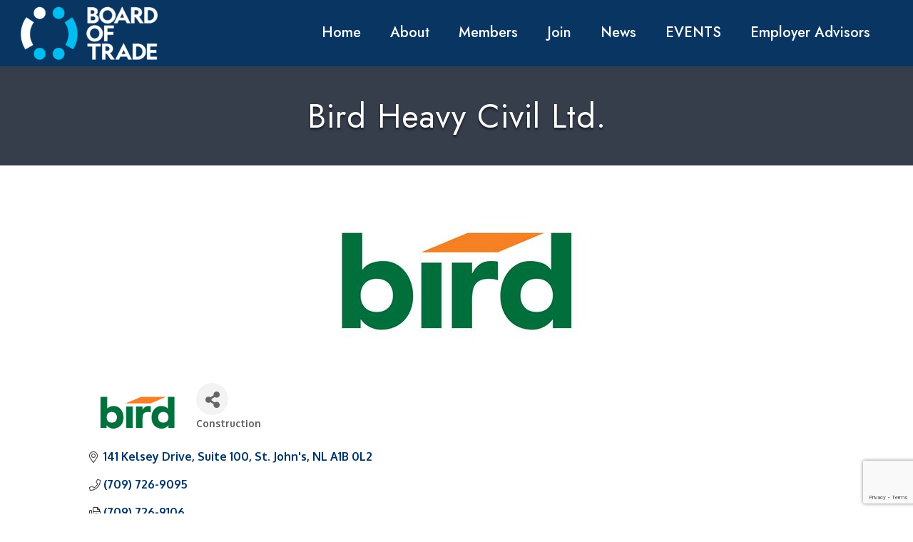

--- FILE ---
content_type: text/html; charset=utf-8
request_url: https://www.google.com/recaptcha/enterprise/anchor?ar=1&k=6LfI_T8rAAAAAMkWHrLP_GfSf3tLy9tKa839wcWa&co=aHR0cHM6Ly9tZW1iZXJzLnN0am9obnNib3QuY2E6NDQz&hl=en&v=PoyoqOPhxBO7pBk68S4YbpHZ&size=invisible&anchor-ms=20000&execute-ms=30000&cb=y9datsbm4ra1
body_size: 48880
content:
<!DOCTYPE HTML><html dir="ltr" lang="en"><head><meta http-equiv="Content-Type" content="text/html; charset=UTF-8">
<meta http-equiv="X-UA-Compatible" content="IE=edge">
<title>reCAPTCHA</title>
<style type="text/css">
/* cyrillic-ext */
@font-face {
  font-family: 'Roboto';
  font-style: normal;
  font-weight: 400;
  font-stretch: 100%;
  src: url(//fonts.gstatic.com/s/roboto/v48/KFO7CnqEu92Fr1ME7kSn66aGLdTylUAMa3GUBHMdazTgWw.woff2) format('woff2');
  unicode-range: U+0460-052F, U+1C80-1C8A, U+20B4, U+2DE0-2DFF, U+A640-A69F, U+FE2E-FE2F;
}
/* cyrillic */
@font-face {
  font-family: 'Roboto';
  font-style: normal;
  font-weight: 400;
  font-stretch: 100%;
  src: url(//fonts.gstatic.com/s/roboto/v48/KFO7CnqEu92Fr1ME7kSn66aGLdTylUAMa3iUBHMdazTgWw.woff2) format('woff2');
  unicode-range: U+0301, U+0400-045F, U+0490-0491, U+04B0-04B1, U+2116;
}
/* greek-ext */
@font-face {
  font-family: 'Roboto';
  font-style: normal;
  font-weight: 400;
  font-stretch: 100%;
  src: url(//fonts.gstatic.com/s/roboto/v48/KFO7CnqEu92Fr1ME7kSn66aGLdTylUAMa3CUBHMdazTgWw.woff2) format('woff2');
  unicode-range: U+1F00-1FFF;
}
/* greek */
@font-face {
  font-family: 'Roboto';
  font-style: normal;
  font-weight: 400;
  font-stretch: 100%;
  src: url(//fonts.gstatic.com/s/roboto/v48/KFO7CnqEu92Fr1ME7kSn66aGLdTylUAMa3-UBHMdazTgWw.woff2) format('woff2');
  unicode-range: U+0370-0377, U+037A-037F, U+0384-038A, U+038C, U+038E-03A1, U+03A3-03FF;
}
/* math */
@font-face {
  font-family: 'Roboto';
  font-style: normal;
  font-weight: 400;
  font-stretch: 100%;
  src: url(//fonts.gstatic.com/s/roboto/v48/KFO7CnqEu92Fr1ME7kSn66aGLdTylUAMawCUBHMdazTgWw.woff2) format('woff2');
  unicode-range: U+0302-0303, U+0305, U+0307-0308, U+0310, U+0312, U+0315, U+031A, U+0326-0327, U+032C, U+032F-0330, U+0332-0333, U+0338, U+033A, U+0346, U+034D, U+0391-03A1, U+03A3-03A9, U+03B1-03C9, U+03D1, U+03D5-03D6, U+03F0-03F1, U+03F4-03F5, U+2016-2017, U+2034-2038, U+203C, U+2040, U+2043, U+2047, U+2050, U+2057, U+205F, U+2070-2071, U+2074-208E, U+2090-209C, U+20D0-20DC, U+20E1, U+20E5-20EF, U+2100-2112, U+2114-2115, U+2117-2121, U+2123-214F, U+2190, U+2192, U+2194-21AE, U+21B0-21E5, U+21F1-21F2, U+21F4-2211, U+2213-2214, U+2216-22FF, U+2308-230B, U+2310, U+2319, U+231C-2321, U+2336-237A, U+237C, U+2395, U+239B-23B7, U+23D0, U+23DC-23E1, U+2474-2475, U+25AF, U+25B3, U+25B7, U+25BD, U+25C1, U+25CA, U+25CC, U+25FB, U+266D-266F, U+27C0-27FF, U+2900-2AFF, U+2B0E-2B11, U+2B30-2B4C, U+2BFE, U+3030, U+FF5B, U+FF5D, U+1D400-1D7FF, U+1EE00-1EEFF;
}
/* symbols */
@font-face {
  font-family: 'Roboto';
  font-style: normal;
  font-weight: 400;
  font-stretch: 100%;
  src: url(//fonts.gstatic.com/s/roboto/v48/KFO7CnqEu92Fr1ME7kSn66aGLdTylUAMaxKUBHMdazTgWw.woff2) format('woff2');
  unicode-range: U+0001-000C, U+000E-001F, U+007F-009F, U+20DD-20E0, U+20E2-20E4, U+2150-218F, U+2190, U+2192, U+2194-2199, U+21AF, U+21E6-21F0, U+21F3, U+2218-2219, U+2299, U+22C4-22C6, U+2300-243F, U+2440-244A, U+2460-24FF, U+25A0-27BF, U+2800-28FF, U+2921-2922, U+2981, U+29BF, U+29EB, U+2B00-2BFF, U+4DC0-4DFF, U+FFF9-FFFB, U+10140-1018E, U+10190-1019C, U+101A0, U+101D0-101FD, U+102E0-102FB, U+10E60-10E7E, U+1D2C0-1D2D3, U+1D2E0-1D37F, U+1F000-1F0FF, U+1F100-1F1AD, U+1F1E6-1F1FF, U+1F30D-1F30F, U+1F315, U+1F31C, U+1F31E, U+1F320-1F32C, U+1F336, U+1F378, U+1F37D, U+1F382, U+1F393-1F39F, U+1F3A7-1F3A8, U+1F3AC-1F3AF, U+1F3C2, U+1F3C4-1F3C6, U+1F3CA-1F3CE, U+1F3D4-1F3E0, U+1F3ED, U+1F3F1-1F3F3, U+1F3F5-1F3F7, U+1F408, U+1F415, U+1F41F, U+1F426, U+1F43F, U+1F441-1F442, U+1F444, U+1F446-1F449, U+1F44C-1F44E, U+1F453, U+1F46A, U+1F47D, U+1F4A3, U+1F4B0, U+1F4B3, U+1F4B9, U+1F4BB, U+1F4BF, U+1F4C8-1F4CB, U+1F4D6, U+1F4DA, U+1F4DF, U+1F4E3-1F4E6, U+1F4EA-1F4ED, U+1F4F7, U+1F4F9-1F4FB, U+1F4FD-1F4FE, U+1F503, U+1F507-1F50B, U+1F50D, U+1F512-1F513, U+1F53E-1F54A, U+1F54F-1F5FA, U+1F610, U+1F650-1F67F, U+1F687, U+1F68D, U+1F691, U+1F694, U+1F698, U+1F6AD, U+1F6B2, U+1F6B9-1F6BA, U+1F6BC, U+1F6C6-1F6CF, U+1F6D3-1F6D7, U+1F6E0-1F6EA, U+1F6F0-1F6F3, U+1F6F7-1F6FC, U+1F700-1F7FF, U+1F800-1F80B, U+1F810-1F847, U+1F850-1F859, U+1F860-1F887, U+1F890-1F8AD, U+1F8B0-1F8BB, U+1F8C0-1F8C1, U+1F900-1F90B, U+1F93B, U+1F946, U+1F984, U+1F996, U+1F9E9, U+1FA00-1FA6F, U+1FA70-1FA7C, U+1FA80-1FA89, U+1FA8F-1FAC6, U+1FACE-1FADC, U+1FADF-1FAE9, U+1FAF0-1FAF8, U+1FB00-1FBFF;
}
/* vietnamese */
@font-face {
  font-family: 'Roboto';
  font-style: normal;
  font-weight: 400;
  font-stretch: 100%;
  src: url(//fonts.gstatic.com/s/roboto/v48/KFO7CnqEu92Fr1ME7kSn66aGLdTylUAMa3OUBHMdazTgWw.woff2) format('woff2');
  unicode-range: U+0102-0103, U+0110-0111, U+0128-0129, U+0168-0169, U+01A0-01A1, U+01AF-01B0, U+0300-0301, U+0303-0304, U+0308-0309, U+0323, U+0329, U+1EA0-1EF9, U+20AB;
}
/* latin-ext */
@font-face {
  font-family: 'Roboto';
  font-style: normal;
  font-weight: 400;
  font-stretch: 100%;
  src: url(//fonts.gstatic.com/s/roboto/v48/KFO7CnqEu92Fr1ME7kSn66aGLdTylUAMa3KUBHMdazTgWw.woff2) format('woff2');
  unicode-range: U+0100-02BA, U+02BD-02C5, U+02C7-02CC, U+02CE-02D7, U+02DD-02FF, U+0304, U+0308, U+0329, U+1D00-1DBF, U+1E00-1E9F, U+1EF2-1EFF, U+2020, U+20A0-20AB, U+20AD-20C0, U+2113, U+2C60-2C7F, U+A720-A7FF;
}
/* latin */
@font-face {
  font-family: 'Roboto';
  font-style: normal;
  font-weight: 400;
  font-stretch: 100%;
  src: url(//fonts.gstatic.com/s/roboto/v48/KFO7CnqEu92Fr1ME7kSn66aGLdTylUAMa3yUBHMdazQ.woff2) format('woff2');
  unicode-range: U+0000-00FF, U+0131, U+0152-0153, U+02BB-02BC, U+02C6, U+02DA, U+02DC, U+0304, U+0308, U+0329, U+2000-206F, U+20AC, U+2122, U+2191, U+2193, U+2212, U+2215, U+FEFF, U+FFFD;
}
/* cyrillic-ext */
@font-face {
  font-family: 'Roboto';
  font-style: normal;
  font-weight: 500;
  font-stretch: 100%;
  src: url(//fonts.gstatic.com/s/roboto/v48/KFO7CnqEu92Fr1ME7kSn66aGLdTylUAMa3GUBHMdazTgWw.woff2) format('woff2');
  unicode-range: U+0460-052F, U+1C80-1C8A, U+20B4, U+2DE0-2DFF, U+A640-A69F, U+FE2E-FE2F;
}
/* cyrillic */
@font-face {
  font-family: 'Roboto';
  font-style: normal;
  font-weight: 500;
  font-stretch: 100%;
  src: url(//fonts.gstatic.com/s/roboto/v48/KFO7CnqEu92Fr1ME7kSn66aGLdTylUAMa3iUBHMdazTgWw.woff2) format('woff2');
  unicode-range: U+0301, U+0400-045F, U+0490-0491, U+04B0-04B1, U+2116;
}
/* greek-ext */
@font-face {
  font-family: 'Roboto';
  font-style: normal;
  font-weight: 500;
  font-stretch: 100%;
  src: url(//fonts.gstatic.com/s/roboto/v48/KFO7CnqEu92Fr1ME7kSn66aGLdTylUAMa3CUBHMdazTgWw.woff2) format('woff2');
  unicode-range: U+1F00-1FFF;
}
/* greek */
@font-face {
  font-family: 'Roboto';
  font-style: normal;
  font-weight: 500;
  font-stretch: 100%;
  src: url(//fonts.gstatic.com/s/roboto/v48/KFO7CnqEu92Fr1ME7kSn66aGLdTylUAMa3-UBHMdazTgWw.woff2) format('woff2');
  unicode-range: U+0370-0377, U+037A-037F, U+0384-038A, U+038C, U+038E-03A1, U+03A3-03FF;
}
/* math */
@font-face {
  font-family: 'Roboto';
  font-style: normal;
  font-weight: 500;
  font-stretch: 100%;
  src: url(//fonts.gstatic.com/s/roboto/v48/KFO7CnqEu92Fr1ME7kSn66aGLdTylUAMawCUBHMdazTgWw.woff2) format('woff2');
  unicode-range: U+0302-0303, U+0305, U+0307-0308, U+0310, U+0312, U+0315, U+031A, U+0326-0327, U+032C, U+032F-0330, U+0332-0333, U+0338, U+033A, U+0346, U+034D, U+0391-03A1, U+03A3-03A9, U+03B1-03C9, U+03D1, U+03D5-03D6, U+03F0-03F1, U+03F4-03F5, U+2016-2017, U+2034-2038, U+203C, U+2040, U+2043, U+2047, U+2050, U+2057, U+205F, U+2070-2071, U+2074-208E, U+2090-209C, U+20D0-20DC, U+20E1, U+20E5-20EF, U+2100-2112, U+2114-2115, U+2117-2121, U+2123-214F, U+2190, U+2192, U+2194-21AE, U+21B0-21E5, U+21F1-21F2, U+21F4-2211, U+2213-2214, U+2216-22FF, U+2308-230B, U+2310, U+2319, U+231C-2321, U+2336-237A, U+237C, U+2395, U+239B-23B7, U+23D0, U+23DC-23E1, U+2474-2475, U+25AF, U+25B3, U+25B7, U+25BD, U+25C1, U+25CA, U+25CC, U+25FB, U+266D-266F, U+27C0-27FF, U+2900-2AFF, U+2B0E-2B11, U+2B30-2B4C, U+2BFE, U+3030, U+FF5B, U+FF5D, U+1D400-1D7FF, U+1EE00-1EEFF;
}
/* symbols */
@font-face {
  font-family: 'Roboto';
  font-style: normal;
  font-weight: 500;
  font-stretch: 100%;
  src: url(//fonts.gstatic.com/s/roboto/v48/KFO7CnqEu92Fr1ME7kSn66aGLdTylUAMaxKUBHMdazTgWw.woff2) format('woff2');
  unicode-range: U+0001-000C, U+000E-001F, U+007F-009F, U+20DD-20E0, U+20E2-20E4, U+2150-218F, U+2190, U+2192, U+2194-2199, U+21AF, U+21E6-21F0, U+21F3, U+2218-2219, U+2299, U+22C4-22C6, U+2300-243F, U+2440-244A, U+2460-24FF, U+25A0-27BF, U+2800-28FF, U+2921-2922, U+2981, U+29BF, U+29EB, U+2B00-2BFF, U+4DC0-4DFF, U+FFF9-FFFB, U+10140-1018E, U+10190-1019C, U+101A0, U+101D0-101FD, U+102E0-102FB, U+10E60-10E7E, U+1D2C0-1D2D3, U+1D2E0-1D37F, U+1F000-1F0FF, U+1F100-1F1AD, U+1F1E6-1F1FF, U+1F30D-1F30F, U+1F315, U+1F31C, U+1F31E, U+1F320-1F32C, U+1F336, U+1F378, U+1F37D, U+1F382, U+1F393-1F39F, U+1F3A7-1F3A8, U+1F3AC-1F3AF, U+1F3C2, U+1F3C4-1F3C6, U+1F3CA-1F3CE, U+1F3D4-1F3E0, U+1F3ED, U+1F3F1-1F3F3, U+1F3F5-1F3F7, U+1F408, U+1F415, U+1F41F, U+1F426, U+1F43F, U+1F441-1F442, U+1F444, U+1F446-1F449, U+1F44C-1F44E, U+1F453, U+1F46A, U+1F47D, U+1F4A3, U+1F4B0, U+1F4B3, U+1F4B9, U+1F4BB, U+1F4BF, U+1F4C8-1F4CB, U+1F4D6, U+1F4DA, U+1F4DF, U+1F4E3-1F4E6, U+1F4EA-1F4ED, U+1F4F7, U+1F4F9-1F4FB, U+1F4FD-1F4FE, U+1F503, U+1F507-1F50B, U+1F50D, U+1F512-1F513, U+1F53E-1F54A, U+1F54F-1F5FA, U+1F610, U+1F650-1F67F, U+1F687, U+1F68D, U+1F691, U+1F694, U+1F698, U+1F6AD, U+1F6B2, U+1F6B9-1F6BA, U+1F6BC, U+1F6C6-1F6CF, U+1F6D3-1F6D7, U+1F6E0-1F6EA, U+1F6F0-1F6F3, U+1F6F7-1F6FC, U+1F700-1F7FF, U+1F800-1F80B, U+1F810-1F847, U+1F850-1F859, U+1F860-1F887, U+1F890-1F8AD, U+1F8B0-1F8BB, U+1F8C0-1F8C1, U+1F900-1F90B, U+1F93B, U+1F946, U+1F984, U+1F996, U+1F9E9, U+1FA00-1FA6F, U+1FA70-1FA7C, U+1FA80-1FA89, U+1FA8F-1FAC6, U+1FACE-1FADC, U+1FADF-1FAE9, U+1FAF0-1FAF8, U+1FB00-1FBFF;
}
/* vietnamese */
@font-face {
  font-family: 'Roboto';
  font-style: normal;
  font-weight: 500;
  font-stretch: 100%;
  src: url(//fonts.gstatic.com/s/roboto/v48/KFO7CnqEu92Fr1ME7kSn66aGLdTylUAMa3OUBHMdazTgWw.woff2) format('woff2');
  unicode-range: U+0102-0103, U+0110-0111, U+0128-0129, U+0168-0169, U+01A0-01A1, U+01AF-01B0, U+0300-0301, U+0303-0304, U+0308-0309, U+0323, U+0329, U+1EA0-1EF9, U+20AB;
}
/* latin-ext */
@font-face {
  font-family: 'Roboto';
  font-style: normal;
  font-weight: 500;
  font-stretch: 100%;
  src: url(//fonts.gstatic.com/s/roboto/v48/KFO7CnqEu92Fr1ME7kSn66aGLdTylUAMa3KUBHMdazTgWw.woff2) format('woff2');
  unicode-range: U+0100-02BA, U+02BD-02C5, U+02C7-02CC, U+02CE-02D7, U+02DD-02FF, U+0304, U+0308, U+0329, U+1D00-1DBF, U+1E00-1E9F, U+1EF2-1EFF, U+2020, U+20A0-20AB, U+20AD-20C0, U+2113, U+2C60-2C7F, U+A720-A7FF;
}
/* latin */
@font-face {
  font-family: 'Roboto';
  font-style: normal;
  font-weight: 500;
  font-stretch: 100%;
  src: url(//fonts.gstatic.com/s/roboto/v48/KFO7CnqEu92Fr1ME7kSn66aGLdTylUAMa3yUBHMdazQ.woff2) format('woff2');
  unicode-range: U+0000-00FF, U+0131, U+0152-0153, U+02BB-02BC, U+02C6, U+02DA, U+02DC, U+0304, U+0308, U+0329, U+2000-206F, U+20AC, U+2122, U+2191, U+2193, U+2212, U+2215, U+FEFF, U+FFFD;
}
/* cyrillic-ext */
@font-face {
  font-family: 'Roboto';
  font-style: normal;
  font-weight: 900;
  font-stretch: 100%;
  src: url(//fonts.gstatic.com/s/roboto/v48/KFO7CnqEu92Fr1ME7kSn66aGLdTylUAMa3GUBHMdazTgWw.woff2) format('woff2');
  unicode-range: U+0460-052F, U+1C80-1C8A, U+20B4, U+2DE0-2DFF, U+A640-A69F, U+FE2E-FE2F;
}
/* cyrillic */
@font-face {
  font-family: 'Roboto';
  font-style: normal;
  font-weight: 900;
  font-stretch: 100%;
  src: url(//fonts.gstatic.com/s/roboto/v48/KFO7CnqEu92Fr1ME7kSn66aGLdTylUAMa3iUBHMdazTgWw.woff2) format('woff2');
  unicode-range: U+0301, U+0400-045F, U+0490-0491, U+04B0-04B1, U+2116;
}
/* greek-ext */
@font-face {
  font-family: 'Roboto';
  font-style: normal;
  font-weight: 900;
  font-stretch: 100%;
  src: url(//fonts.gstatic.com/s/roboto/v48/KFO7CnqEu92Fr1ME7kSn66aGLdTylUAMa3CUBHMdazTgWw.woff2) format('woff2');
  unicode-range: U+1F00-1FFF;
}
/* greek */
@font-face {
  font-family: 'Roboto';
  font-style: normal;
  font-weight: 900;
  font-stretch: 100%;
  src: url(//fonts.gstatic.com/s/roboto/v48/KFO7CnqEu92Fr1ME7kSn66aGLdTylUAMa3-UBHMdazTgWw.woff2) format('woff2');
  unicode-range: U+0370-0377, U+037A-037F, U+0384-038A, U+038C, U+038E-03A1, U+03A3-03FF;
}
/* math */
@font-face {
  font-family: 'Roboto';
  font-style: normal;
  font-weight: 900;
  font-stretch: 100%;
  src: url(//fonts.gstatic.com/s/roboto/v48/KFO7CnqEu92Fr1ME7kSn66aGLdTylUAMawCUBHMdazTgWw.woff2) format('woff2');
  unicode-range: U+0302-0303, U+0305, U+0307-0308, U+0310, U+0312, U+0315, U+031A, U+0326-0327, U+032C, U+032F-0330, U+0332-0333, U+0338, U+033A, U+0346, U+034D, U+0391-03A1, U+03A3-03A9, U+03B1-03C9, U+03D1, U+03D5-03D6, U+03F0-03F1, U+03F4-03F5, U+2016-2017, U+2034-2038, U+203C, U+2040, U+2043, U+2047, U+2050, U+2057, U+205F, U+2070-2071, U+2074-208E, U+2090-209C, U+20D0-20DC, U+20E1, U+20E5-20EF, U+2100-2112, U+2114-2115, U+2117-2121, U+2123-214F, U+2190, U+2192, U+2194-21AE, U+21B0-21E5, U+21F1-21F2, U+21F4-2211, U+2213-2214, U+2216-22FF, U+2308-230B, U+2310, U+2319, U+231C-2321, U+2336-237A, U+237C, U+2395, U+239B-23B7, U+23D0, U+23DC-23E1, U+2474-2475, U+25AF, U+25B3, U+25B7, U+25BD, U+25C1, U+25CA, U+25CC, U+25FB, U+266D-266F, U+27C0-27FF, U+2900-2AFF, U+2B0E-2B11, U+2B30-2B4C, U+2BFE, U+3030, U+FF5B, U+FF5D, U+1D400-1D7FF, U+1EE00-1EEFF;
}
/* symbols */
@font-face {
  font-family: 'Roboto';
  font-style: normal;
  font-weight: 900;
  font-stretch: 100%;
  src: url(//fonts.gstatic.com/s/roboto/v48/KFO7CnqEu92Fr1ME7kSn66aGLdTylUAMaxKUBHMdazTgWw.woff2) format('woff2');
  unicode-range: U+0001-000C, U+000E-001F, U+007F-009F, U+20DD-20E0, U+20E2-20E4, U+2150-218F, U+2190, U+2192, U+2194-2199, U+21AF, U+21E6-21F0, U+21F3, U+2218-2219, U+2299, U+22C4-22C6, U+2300-243F, U+2440-244A, U+2460-24FF, U+25A0-27BF, U+2800-28FF, U+2921-2922, U+2981, U+29BF, U+29EB, U+2B00-2BFF, U+4DC0-4DFF, U+FFF9-FFFB, U+10140-1018E, U+10190-1019C, U+101A0, U+101D0-101FD, U+102E0-102FB, U+10E60-10E7E, U+1D2C0-1D2D3, U+1D2E0-1D37F, U+1F000-1F0FF, U+1F100-1F1AD, U+1F1E6-1F1FF, U+1F30D-1F30F, U+1F315, U+1F31C, U+1F31E, U+1F320-1F32C, U+1F336, U+1F378, U+1F37D, U+1F382, U+1F393-1F39F, U+1F3A7-1F3A8, U+1F3AC-1F3AF, U+1F3C2, U+1F3C4-1F3C6, U+1F3CA-1F3CE, U+1F3D4-1F3E0, U+1F3ED, U+1F3F1-1F3F3, U+1F3F5-1F3F7, U+1F408, U+1F415, U+1F41F, U+1F426, U+1F43F, U+1F441-1F442, U+1F444, U+1F446-1F449, U+1F44C-1F44E, U+1F453, U+1F46A, U+1F47D, U+1F4A3, U+1F4B0, U+1F4B3, U+1F4B9, U+1F4BB, U+1F4BF, U+1F4C8-1F4CB, U+1F4D6, U+1F4DA, U+1F4DF, U+1F4E3-1F4E6, U+1F4EA-1F4ED, U+1F4F7, U+1F4F9-1F4FB, U+1F4FD-1F4FE, U+1F503, U+1F507-1F50B, U+1F50D, U+1F512-1F513, U+1F53E-1F54A, U+1F54F-1F5FA, U+1F610, U+1F650-1F67F, U+1F687, U+1F68D, U+1F691, U+1F694, U+1F698, U+1F6AD, U+1F6B2, U+1F6B9-1F6BA, U+1F6BC, U+1F6C6-1F6CF, U+1F6D3-1F6D7, U+1F6E0-1F6EA, U+1F6F0-1F6F3, U+1F6F7-1F6FC, U+1F700-1F7FF, U+1F800-1F80B, U+1F810-1F847, U+1F850-1F859, U+1F860-1F887, U+1F890-1F8AD, U+1F8B0-1F8BB, U+1F8C0-1F8C1, U+1F900-1F90B, U+1F93B, U+1F946, U+1F984, U+1F996, U+1F9E9, U+1FA00-1FA6F, U+1FA70-1FA7C, U+1FA80-1FA89, U+1FA8F-1FAC6, U+1FACE-1FADC, U+1FADF-1FAE9, U+1FAF0-1FAF8, U+1FB00-1FBFF;
}
/* vietnamese */
@font-face {
  font-family: 'Roboto';
  font-style: normal;
  font-weight: 900;
  font-stretch: 100%;
  src: url(//fonts.gstatic.com/s/roboto/v48/KFO7CnqEu92Fr1ME7kSn66aGLdTylUAMa3OUBHMdazTgWw.woff2) format('woff2');
  unicode-range: U+0102-0103, U+0110-0111, U+0128-0129, U+0168-0169, U+01A0-01A1, U+01AF-01B0, U+0300-0301, U+0303-0304, U+0308-0309, U+0323, U+0329, U+1EA0-1EF9, U+20AB;
}
/* latin-ext */
@font-face {
  font-family: 'Roboto';
  font-style: normal;
  font-weight: 900;
  font-stretch: 100%;
  src: url(//fonts.gstatic.com/s/roboto/v48/KFO7CnqEu92Fr1ME7kSn66aGLdTylUAMa3KUBHMdazTgWw.woff2) format('woff2');
  unicode-range: U+0100-02BA, U+02BD-02C5, U+02C7-02CC, U+02CE-02D7, U+02DD-02FF, U+0304, U+0308, U+0329, U+1D00-1DBF, U+1E00-1E9F, U+1EF2-1EFF, U+2020, U+20A0-20AB, U+20AD-20C0, U+2113, U+2C60-2C7F, U+A720-A7FF;
}
/* latin */
@font-face {
  font-family: 'Roboto';
  font-style: normal;
  font-weight: 900;
  font-stretch: 100%;
  src: url(//fonts.gstatic.com/s/roboto/v48/KFO7CnqEu92Fr1ME7kSn66aGLdTylUAMa3yUBHMdazQ.woff2) format('woff2');
  unicode-range: U+0000-00FF, U+0131, U+0152-0153, U+02BB-02BC, U+02C6, U+02DA, U+02DC, U+0304, U+0308, U+0329, U+2000-206F, U+20AC, U+2122, U+2191, U+2193, U+2212, U+2215, U+FEFF, U+FFFD;
}

</style>
<link rel="stylesheet" type="text/css" href="https://www.gstatic.com/recaptcha/releases/PoyoqOPhxBO7pBk68S4YbpHZ/styles__ltr.css">
<script nonce="VZFS7epxDv_koTwLJSs3bg" type="text/javascript">window['__recaptcha_api'] = 'https://www.google.com/recaptcha/enterprise/';</script>
<script type="text/javascript" src="https://www.gstatic.com/recaptcha/releases/PoyoqOPhxBO7pBk68S4YbpHZ/recaptcha__en.js" nonce="VZFS7epxDv_koTwLJSs3bg">
      
    </script></head>
<body><div id="rc-anchor-alert" class="rc-anchor-alert"></div>
<input type="hidden" id="recaptcha-token" value="[base64]">
<script type="text/javascript" nonce="VZFS7epxDv_koTwLJSs3bg">
      recaptcha.anchor.Main.init("[\x22ainput\x22,[\x22bgdata\x22,\x22\x22,\[base64]/[base64]/bmV3IFpbdF0obVswXSk6Sz09Mj9uZXcgWlt0XShtWzBdLG1bMV0pOks9PTM/bmV3IFpbdF0obVswXSxtWzFdLG1bMl0pOks9PTQ/[base64]/[base64]/[base64]/[base64]/[base64]/[base64]/[base64]/[base64]/[base64]/[base64]/[base64]/[base64]/[base64]/[base64]\\u003d\\u003d\x22,\[base64]\\u003d\x22,\x22GsKQw7hTw4nCu8OAwq0fA8OzwqETC8K4wqrDpsK4w7bCpjlRwoDCpjoWG8KJG8KvWcKqw7Rowqwvw7RvVFfCrcOGE33CgsKoMF1mw7zDkjwkQjTCiMOaw44dwrokARR/eMOawqjDmGvDqsOcZsKBYsKGC8OcWG7CrMOXw4/DqSIew4bDv8KJwr3DpyxTwoPCocK/wrR3w6Z7w63Djn0EK3jCvcOVSMOrw5ZDw5HDow3Csl8kw5Juw47CoAfDnCRFH8O4E3/[base64]/w6fDqzTCoMKmTMKNwovDncOOw6wMGh9nw61nDcKjwqrCrlHCg8KUw6MzwqvCnsK6w6/CpzlKwqvDojxJBsOHKQhPwpfDl8Otw5rDvylTT8OiO8OZw7plTsONC2RawoUcd8Ofw5Ryw6YBw7vCjWohw73DvMK2w47CkcOfKF8gAsOVGxnDv23DhAl8wrrCo8KnwpPDjiDDhMKfNx3DisKzwp/CqsO6UCHClFHCkUMFwqvDrsKFPsKHbMKVw59Rwp/DuMOzwq8Hw5XCs8KPw5zCpSLDsW9+UsO/[base64]/Ci2PDv8OfFVFRwoXCtUMHEsKjacOpwpLCtMOvw5nDjHfCssKTX34yw77DvknCqkfDjmjDu8Kfwok1woTCvcOpwr1ZRzZTCsOZXlcHwq7CkRF5ZjFhSMOJScOuwp/DtAYtwpHDvyh6w6rDvsOnwptVworCpnTCi1DCpsK3QcKyEcOPw7ouwrxrwqXCs8O5e1BIZyPChcKlw45Cw53CphItw7FACsKGwrDDtsKIAMK1wpHDncK/[base64]/Co1LCksOWRMKiw4rCo2Flwosxw5xDwo7CvMKQw5BwTAnDqRzDoCXCq8OQasKgwq44w5jDj8OpCT7CqUbCrU7Ck23DpsOABsKxQsKJQ2fDlMK9w6fCrMO/a8KAw6XDkMO2V8K9MsKYCsOkw7N9RsOqNMOcw4LCqcOGwqQuwqNuwqAOw7Vbwq7DksKdw77Cs8K4aw8XHiJiYHxEwosAwrnCqsK2w7vCoGrChcOIRmgWwpFNCWccw7ttEEXDv2LCmRcEwqRMw6smwrJcw74ywr3DvwdIQcOFw4jDj31iwqXCrUDDu8KoUsKXw7/Dt8KVwoXDvsOjw5XDhEzCj1hWw5jCoWFOC8Opw60uwqLCsgjCtcO6VMKWwpHDvsOnFMKZwr5YRhfDr8OkPTUEB11tOktwI1/ClsOvC14Zw49qwp8yFjdLwoHCpcOsaVFwR8OQNBsYJilQYMK/c8O0NsOVDMKBwrxYw7lPwolOwq4tw4QRUR4vRkp4wqJJWQDDjMOMw45ywobDuC3DtSbCgsOfw4XCoWvCocO4esOBw6gXwp3DhSEUU1YmJ8KJaRktHcKHDsKBfF/CjTnDkMOyCiphw5UbwqwFw6XDoMOuUicTWcKLwrbCg2/DsnrCjMKjwo3Dhm9VC3UJwoFlw5PCj1vDg1nCnzxKwrTClVHDtU7CpVfDpMO7w4YAw6FFKHPDgcKqw5NHw6Y9C8KEw6LDoMKywqnCuS5cwq/[base64]/DmcKMw5vCoUgfRnfDpTQCLlnChMONw5ALcsKJb3wcwpRZUF1bw73DuMOsw47CgTsqwqx6eD0wwrlUw6rCrgd6woBiEMKlwq7CmsOCw4wow59xAsO9w7TDt8KZM8OXwpDDnVTDoDbCrcOvwr3DrRU6GR5iwqrDtB3Dg8KhIQXCqB9jw7bDmwbCihI6w6F/wqXDtsObwrNvworCgy/DssOXwrIULyUJwpU/LsK8w5LCiUnDkWPCrzLCiMKxw4EqwoHDtsKpwpHCmBtVSMOkwq/[base64]/Dr8ONfcOlMcKMZcK+bsOAwrAIX8OlPGciVMOIw7HCrMOTwqjCvcKSw7/CpsOQFWV4IEPCqcOJCEkWKkFleSl0w67CgMKzMxvCs8OOE2jDgFpPw487w7bCrsKgw4hZH8ODwowPQBHDjcOWw4oCDhrDgiRow7XClcO4w5jCujHDjEbDv8KcwrE0w7U/[base64]/DmW0Aw73DlsKBaxDCv8OTw5nDuFXCqMK9U8OceMKracK4w4bDnMOXLMOnw5cjw5RGDcOWw4h7wrAuWV5OwpJfwpDCicOOwollw5/Cj8Oxw7oCw5jDr1fCkcOKw5bDgDsMfMKCwqXCl2BJwptYW8O3w75TXMKtDgtkw7QbO8OwEQlaw4sXw7tmwqZ9aRp1VgTDgcOxGAXClzEGw6LDrcKxw4/DrmbDkEnCg8Opw6EOw6vDukdSI8Oaw7chw7jClCTDkQPDk8Ojw6rCnyXCk8Okwp/DgU7DgsO8wr3CvsOawrPCsX8qXcOyw6o0w77CnMOsbGvCsMOnRXzDliPChAUmworDtDbDilzDicKXHk3CgMKiw59JVMOLS1IwIxHCrlAywrtWCRzDhVnDpsOow6suwpJGwqJeEMObwodRM8KhwrgvdzY7wqDDv8O/OMOncDk0wo99GsKewqB4YiZMw5zCm8O0w7Y2EkXCusOFRMOvw4TDisOSwqXDuAXDtcKaJnvCqVvCvFPCmB1nJsK1w4bCuDDCv0oWQgjDkAAcw6HDmsO5LnMSw5R/wrE1w6bDoMOOw7w+wr0qwqXDh8KrJcOqQMK6O8Ovwr3CrcK0wpkZYsO+QUo3w5rCjcKuTENiKVl6I2xrw73ClnEPHCMmEWbDkxLDnhLCuVktwq7DhRcOw4vCqQfCs8OZw6Yydgh5PsKJPGHDk8Ktwos/[base64]/DrVUHGcKlw6AwDVZZGlFBPGM8w645R8OHEsOlHArCm8ORVH3DhF7DvcK3a8OMMCcLaMOpw69HfMKXQQPDnMOQEMKsw7VrwpU1KnjDnMOcYcO4bXrCvcOlw7cRw4wsw6PCkcOlw79eQ1gqaMO1w6sxGcOewrM1woJxwrpMD8Kmcz/CrsKEPMOZdMOvJhDCicOAwpvDlMOoblJmw7LCrzoVLirCqXXDuAYvw6zDuynChS4MUXrCt1tbw4PDqMOyw6fCsgkrw7jDrMKIw7zCtyIdEcK0wqEPwrVpN8OnAw3CqsOpGcKTEHrCuMORwp8EwqkBIsKbwo/Ckhwww6XDgsOPCALClAYxw6dHw7fDosO5w4Mxw4DCulkVw6MUw6kRKFzCuMOiBsOwPMKtM8KNecOrEHNdNxsHaCjCv8OMw5/[base64]/[base64]/Dt8OvNQDCvMO1wrfCg0ZLwrsew7PDhQnCn8KuCsK6wq/DmcKYw43CkXnDmcK3wr5hO3HDkMKAwpXCjDFUw5RSJwTCmR9HQsO1w6HDqXB3w6JRB1/[base64]/wpROw69zw4ZzPcKsD3vDtsO6w7DDncOHO8KYw4jDoXZRX8Omc1PDgHxhQcKEC8Oiw7R8e3wRwq8JwoDCt8OGH2bDrsK2bMO9DsOswoDCgWhTQcKuw7BOIG7CjB/CjjHDr8K5wqVRCELCmsKkwq7DnhtVWsOywq7Dj8KXZGXDisOVwqAQR1xVw5ZLw5/Di8OObsOtw47CjMO0w79Hw5oYw6c0w6bCmsKiW8K1MX/Cr8KOGUE7PWDCpSFoay/CucKMUMOVwqkNw5cpw69ww4rDt8ONwqNqw5TCg8Kkw5ZDw5LDnsObwr0PEcOjBMOLccOrLlhxVirCosObdcOlw7/DoMKuw7LDsGo2wqvCm0MfOnHCt27DhnbCgsObHjLDlsKMUyEyw6LCtsKOwrthXsKgw7ssw6Iswqw0CwhKacKhwpwPwqrCvHHDncOMDQDCrBnDg8K9wr0WaG5CbDfCh8OLWMKgTcKGfcO6w7Ylw6PDssOgJMO/wo5mLcKKEivDsWRBw7nCgMKCwpsJwoTDvMKuwrkLJsKzOMKsTsKxX8K1WjfDvDhvw4ZqwpzDtCFkwqnCm8KdwoXDqz0DeMOow5g+ancsw5tHw41JOcKtesKKw7HDnlY1BMK4IGPDmEU/wrBveyzDpsK3w6c3w7TCvMKpJwQRwrR4KisuwqgBNcKfwrgwKMOXwoXCtmBRwpjDqcOzw4ExYVd4OcOYdQRrwoJOAsKJw5PCjcKTw7AWw67DrTRtw5F2wqpVYTpePsK2Il/[base64]/CoADCvRQCPxdIG8KHwpcZQ8Kcw4F4w4EOGcOew4zDk8OPw5how4nCl1kSOE7CssK7wp8becO8w7HDisKTwq/CkzYsw5FueiU2HkIMw4UrwrZow5J7M8KrEMOgw5vDo0VeecOIw4TDjcOYOEZ1w7LCuEvCsWrDsxjCicKgVhJPFcO3V8OFw6pqw5DCoHDCrsOIw7XCqsORw78SU1dFV8OrWiTCtcOHCTljw5U6wrPDjcO/w47CvMKdwrHCmTJ1w4PCl8KRwr0FwrfDrQZWwoHCu8KOw7BLw4gYD8KSQMO7w6/DkxpYXC13wovChsK6wpvCgVjDtErDsiTCnVPCvj3DgXkFwrINfzPCicK3w5nCrMKCw4d9Ex3CjcKHw43DnUhXOMKiw6bCsTJwwr5uIXg3woE4BGnDm3Ajw4lRHA1yw57CgF4Iw6tdPcOhKBHDv1zDgsOxwqTCjMOcfcKdwpJjwo/CtcONw6p+CcO1w6PDmsK1P8KYQzHDqMKUKQ/DkWlbEcKGw4TCkMOgbcOSc8KcwozDnnHDpSTCtSnCvx3DgMOBLjtTw5BCw6nDrsKgA3PDpS/CqWFzw5fCvMKtGsKhwrEiwqFVwpLCk8O8V8OOOB/Ct8Kkw5TDihrCnm3Ds8KOw4xvGMKcSFMGUcKFGMKFAsKbC01xOsKIw4MZCkvCosK/b8Ocwo09wokaRV9dw6cYw4nDu8K5LMKpwqQywqzCoMKJw5PCjk0sesO0w7bDtXrDr8O8w7IWwqt9wqjCk8O9wrbCsSx+w4ZNwrB/w6LCqDjDsX1sRlZBE8K3w745BcOIwq/Cjl3DjsKZw7RRYcK7XCjCoMKAOBAKRjoqwoBawpVEY13DkMOre0vDvMKPIEA+w45GI8O1w4nCkQ3CrFPChgvDrcKuwobCvMOHa8KzVH/Dl1JCw5lvasO8wqcfw5MJLsOoFB7DlcK/W8KJw5vDisOwRU0+BcK5wozDomBzwpXCqxvChsK2FsOPDgHDqh/[base64]/CoEYFwr7ClcO5acK7wo/CuAjDglFYwrk/w6UMwqdDwp0Fw6N+ZMKfZMKiw7nDqcOACsKLKWLDjhUEQsO2wpbDs8O/w5s2SMOBBsOZwqjDvsOjYmdGwpfCiFfDhMKDB8OpwpTCoTHCvytzWsOjCgBgPcODw5pKw7sdwoTDrcOoMCApw7XDm3TDmMKGYBpdw7vCtyXCqMOewrLDlg3CrDAGIRPDrwE0UMKRwqLCghLDscK7KATCtBFvfUkObMK/[base64]/CqhApw5DCosOFbRLDqRIaw4fCg8Ksw6nCksKnTGdSZCNHBcKnwpNBJsOTMXwiw6QHw6HDlm7DvMOwwqoCbyYawotTw5UYw43DgVLDrMOYw4whw6o2w67DlX9HKWrDhD/[base64]/NsOVB8K0FcO3d2VNMsO2GMKmwoYOw7jCrjNmPjDDphowc8KIHH5+fCMlGzdUFUnDpFnDhzfCiUAPwqsTw717X8KaBVUsIcOvw7bCk8KNw4/CmFJNw548asKKf8OFblPCtVZfw7pbLGLCqzfCnsOtw6XCmVVtETvDnDZjccOSwrJ8bzpgT3BAUXgXMXHCt3vCiMK2VzTDqAvDpzjCjRvDnC/DmxLCmRjDpcOrIsKnEWfDnsOkeRYoDhwBX2bCuD4BFikIYcKow6nCvMO/SMORP8OWLMKZUQ4lR3RDw6bCkcOiLmE4wo/Dn0PCvMK9w63DkHDDo0o5w74awrJhBcK/w4XCg3gzwpHDnWTCmMKzM8OCw61lNMK7TDRNOsKhw6hMwqzDgw3DusO3w5nDg8K/woQew6HCvArDqMKnJ8KwwpfChsOKw4vDsWXCiGN2VlTCti4zw6sWw7rDuiDDkcK/w7TDvTUeLcKyw7fClsKiRMOxw7o7wo7DkcKQwq3DlsO9w7TDtsOqGEYtZTZZw6hWKcO8ccKhWAxEez9XwoPDusORwqFOwrfDtTUVwqoYwrrDoy7CiwxSwqLDhAnCm8KDWS9UUBvCvsK4V8ODwqQnVMKgwrHDux3Ch8KoJ8OhLyTDpCUvwrnCmSPCuBYgYcKQwoTDrw/[base64]/w65FFcOWw4JjwpwKbxUywp4Qw6/Dr8O9GcOaw4LCgy3DgGUjR1/DqMKMOTRGw57CljrCicKUwpEBUG3DlcOxNz/[base64]/Ci8KWwq7DpMOjZ8KLwqIPaMKow7Y/wpPDkiYJwqxCw6vDhwrDiyMzP8OPCsOWdx11wqsiTMKCVsONLB9pKljDvB/DrmrCk1XDk8Kzb8Oawr3DpxJawq8kQsKsEy7DvMOsw4J1OGV/w6JEw6MdZMKpw5caIjLDpBAJw58zwog4CXpsw7bClsOuUUzDqHjCmsKuJMK5N8K3YxE6IMO4wpDClcKUw4hxTcKYwqpUMg5AZyHDn8OWwqMhwo1oF8Orw4kXFWVHJCHDiRp3w4rCsMKQw4XCmF1VwqMbSC7DisKkOQYpwoXCpMKjCgRDCD/[base64]/CusOdw6HDtz0GBT7CnsO+w6HDhAUww5DDgsOxwoZ0wq3DqsK/[base64]/CrhtaPsOiwrUIwpF4A8KGw6LCjsOQfsKywrLCpzbCmifCvg3DmMK8MGYLwo9KbSQowoXDulM/FhrCncKeMcKSFUjCuMO4EcO1XsKWb0LDhBfCicORQl8PTsORZ8KfwpjDvUfDgm4RwpbDtsOFccOdw5HCmFXDscOow7jDiMK8f8OrwrfDmSRWw6ZKCMK3w5fDq1JARn3DqStNw43CgMKGOMONw5zDm8K2NMOlw6FtfMOud8OrHcK/SXQiwoc6wpM/[base64]/DqHDDvVrDqHhewq9Rw6UiecKNw6cSwrZ1NgJEw4XDszDDnnFhw6JrVG7CnMK3QhAJwosAfsO4aMOEwqjDmcKSQUNOwoc9w7knTcOpw5M3OsKZw4pXdsKpwrhbe8OmwrwrQcKCVcOYPMKLPsO/U8OuFAHCtMKsw6FhwqPDlCfCjDLCnMKkw5IcXQt0NEPCtsOiwrvDuyfCoMKCe8K/PykzRcKZwrhnH8O+wrYFc8Ouw59jCcOHKMOSw6QUZ8K1GsOowqHCpTRqwpIoVWLDpW/Cl8KBwr3DrmsZDhTDhMOmwowBw7fCicOKw67DiSTDrzMXR2UEMMKdwq9xX8Kcw4XClMOXOcO+KcK6wrwlwobDgV7CmMKYd3YcOwbDtMOwMMOHwrbCoMKDaxDChyfDlGxXw4HCrsOaw6cPwoLCs3/DjH3Dhi12SGM5PMKQT8OHR8ORw70SwoE/NxbDkGMwwr1hBXPDmMOPwqJVcsKrwoE6c2VNwoJOw5s0QcKxYCfDnSsQX8ORGCwScMK8wphIw4fDpMO6bSnDhyDDpAvDu8OJYQTCiMOawrXDv2PCrsOJwpjDrTNvw5nCisOeARt8wpAZw4kmMzrDkl1xP8O3wrRMwp/DvjNNwoFAZcOhFsKxwqLCrcKVw6PCoC4Mw7F0wqHCtsOcwqTDn1jChcO4OsKjwoLCsQxNeGhjTVTCucKFwpg2w4sBwrZmOcKPf8O1wo7DojrDiB1Lw6oIDlvDu8OXwrN8ZhlsP8KHw4gPecOoE21rwro0wrtTPXjCisOjw4nCmsOkFyYHwqPDi8K/w4/DgwDDqjfDkUvDr8KQwpJkw60Sw5fDky7Dmgo/wrkLeA7Dj8OoYAbDoMO2Kx3DocKXD8KkDU/Du8KQw5rDnk8fccKnw63Chzlqw6llwrrCk1N/w4RvFwlaLsOvw5duwoYjwqk7EQcLw6A+w4VjSmEBFcOBw4LDoU1Mw697UQgybCvDosK3w6ZxZMOdIsODLMOdPcK/wq7ClQcQw5fCh8KTasK+w6pRKMO7Ujx8M05UwoZxwqN+PsK0dGjDtQBWD8K6w6zCisKFw7IiXB/CgsOUEFVVcsO7wpjCmsOtw6zDuMOqwrPCpcOBw5fCk3xHT8KRw4oXRRJWwr/DgijCvsKFw5fDg8K4F8OswrrCosOgw5jCuChfwq4pWsOqwq9JwoxCw6nDs8OmSHLCj0vChBdWwoJXNMOPwojCvMKtfcO9w6DCk8Kfw75HFyvDksKPwrXCncO7WnbDpHVIwo7Dsw0hw7TChHDDvH9hfB5ffsOVGHN4QgjDhW7CtcK8woDCo8OYB2XCkE/Csw8gDBnCjMOvwqpCwpUOw6l/wrVEYATCoGjDlMKad8O8JMKVST48wpXChlwVw5/ChEvCvMOeZcOnSz/CosOnw67DjsKgw5wjw7XCrMO1w6LCvmpcw6t+HWXCkMKMwo7CqcODKQU9ZDoUwrIPWMKhwrUTCcO/wrzDgMOswpzDucOww7lZw53DpsOnw7dXwrVSwqjCgwgrecO8Pn9iwpDCvcOtwppywplCwqXCsxY2b8KbRsOSH0oDHVFxeUARVVbCpwHCplfCqcKGwr5ywrrDlsO1AzARSHhtwptsf8K/w7LDtsKnw6dRJMOXw68IZcKXw5sMTcKgNHbCncOyLz3Cv8OvOm0PO8O8w7BBWgZjL1PCncOIU1YGDifCmAsUw57Ctwd3wonCmhDDpxdBw4nCqsOadj3Cv8OPcsKaw4JZS8OZwqNfw6ZPw4zChsO0woYOVxLDkMOuLnA9wq/[base64]/Dl8OYwpU5w5whw4QZw6DDpcKHZcOmHMOxwoBYwrrCtFTCtsOzKTtUYMOgOcK+fQAPZT7CscKfX8O/[base64]/CosOAw4YsGQwGaMOxw5DDmgFTw5t/w7DDhX13wrzDhHHCmcKkw7LDtMOBwpzCtcKQfMONA8K2UMOZw75Iwpd3w59vw7DCmcO/wpMvecKbRULClR/CuDfDnsKcwp/CgVfCsMK8ey9AVyfCvSnDscOyH8KLd37CvsKnIVkDZ8O6W3PCq8KxD8O7w6p4YWM+w7DDosK0w6zDtAptwo/[base64]/ClcOMJcKnA2BCwqLDgMOwJ2vDpsKxEWbDjFTDpjXDqTp1asOSH8KHcsOYw4l+w7wQwqHCnsKjwq/CujLCmsOvwrYcw43DrXfDonh2HRQkJBrCnsK+woIZWsOJwodUw7M4wowYUcKUw5PCm8OPSAFzP8OgwrlZw57CowdZLsOHb03CvMOzEMKCZ8Oew7lvw5ZGccKGNsOmAsKWw5rCk8KKwpTCi8KxY2rCh8OQwot9w5zCkEoAwr0tw67CvhQEwq/Dujhxwr/CrsKbOw15E8Kzw7c3FWLDrE3DmsKIwr4+wqfDpmjDt8OVw7xYfyEnwpwaw7rCo8KLW8KAwqjDt8K8w5ccw77CgMOWwpU7NMKvwpg4w4vDjSEUEyE2w5PDj3QFw47ClsK1DMKVwo9IIMOQbcO8wrADwqPDtMOEwq7DiDjDpQHDtzbDvi/CgMOjdRTDs8OYw7VvZl3DrCLCmWzDhW3CkBhawrrDpcKmYFFFwpQew6zCksO9wqsdE8O+TsK4w4AEwqNAR8Kcw4fCqcOrw7hpI8O7XTrDpS7Dl8KUVw/[base64]/CssKhw6zDvMK3woHCrkTCosKtwrptVMOmPcKkXWAKw7xcw58+aXY1E8OeXD7DnALCrMOuTgPCjDbDjkUEF8Ktw7HChcOBw4Zow6wMw7R7XsOoVsKlSMK6wpQLcMKbwpQ/[base64]/Cv8KMw6/[base64]/DrcK9EU3DuQHDpsKGw6nCsMKoYGR/NcOQX8OlwrQswpE+EEsXCTZBwpfCiFbDpsKWcRLClF7Cmks0WXrDuh0YC8KFPcOiHn/ClUrDvsK5wq5owr0MJAXCuMKrw7ohKVLCnSbDt1l4PMOTw7vDlRdBw73CnMO4OkJqw6jCn8O5Y3/CiUApw6VwW8KCdMKdw6bDvnPDh8KqwqjCh8KRwrgjL8KewrjCjjsOw57DpcOfdAnCtzY5RyTCt17Ds8Onwq9rNWXDpWDDr8Ojwok+wobDtF7DtDofwrfCgCLCgcOMBgEER0nDgDLDncKkw6TCtMK3PF7Ck1vDvMO/c8OAw4/CuR5sw5VOM8KAY1R0ecOrwos4wq/DqzxscMOPXUlsw7PCrcO+wq/[base64]/[base64]/Dn8O/[base64]/w4jChcOBwoLDuyhPTn8hahnDiMO8FEA1wr5Qa8OVw65BXsOsBcK6w7bCpznDscO/wrjCmDhcw5nDrFzCicOmb8KGw6DDlyVjw7U+OcKdwpMXX1PCihZcU8OWw4jCqsO4w4zDtTFSw79gLivDulLDqFTDl8KRUVoOwqPDmsOYw5DDjsKjwrnCt8O3OTLCqsKhw5/[base64]/F8KoQm81wrfCm8OWwofCvsOaw7whw5JLLsKbwpPDix3CjEkQw6JIw6Vwwr3Ct2krI25Dwq51w6/Cj8KaR0QAR8O6w48YEGpUwo1VwoYXKwplw5nCrHTCtG0ASsKgUzvCjMOlOnB0GlfDicO3w7jClTQzDcO9wqHCn2JWKU3DjTDDp0k7wo9ZJMK9w63CpcKSWidTw4PDsHrCih0nwop+w4LDqW4YcEQXwpLCvsOrM8KSDmTCixDDiMO7woTDlH0Ya8K6YC/[base64]/CsknDm8O2McOZYTMvYcOOP8O/KxDDrx/CvcK5SRXDt8OmwpvCoC0SZ8Oud8OPw5gjZcOfw5TCqxMSw4vCm8OOYBzDjhbCn8Knw5vDjwzDpnsnccKyCyPCiVTDpMOaw7MoSMKqSSseacKlw4HCmQ3CvcK2W8Obw4/DncOZwoVjfj3CrmTDnTwfwqR9wrPDjMKiw6jCuMKxwonDqQdvH8KveVchQ0fDpHIpwpvDvnDCnmfCrcOFwodNw60HNMK9WsOKRcKsw6x+QRPDlsKxw7pVRsKjXzXCnMKNwonDnsOCVhbCiRoBX8Kkw6nDhnzCoXTDmGXCr8KBFsK+w5V6LsORdRcDL8OJw6/DrsK7wph0TSLDscOEw4jCkEDDpxzDiH4aN8OhSsOCwoXChcOLwofDsBTDj8KaAcKKD1zDpcK2wqB7ZWTDsDDDrcKVYDVQw64Pw6QGwolwwrPDp8OkecK0w4/Co8ObCBQ3wr95w6YDVMKJImlpw41mwqXCgMKTXB5acsOow6jDscKawovCiDR+DsOfCMKDegY/UjnCo1Ufwq3DmsO/wqLChMKbw4zDncKsw6E2wpXDnAsnwqYuOQtLA8KPwpLDmwTCrBzCtjNDw4/CjMKVLRrCuDhHcE3CqmXCoEwcwqUyw5jDmcKHw4PCrg7DlsObwqjCvMOGw5pIa8KtKMOQKxBVHn0CdsKbw4pPwrp8w5QQw4dsw6dZw7x2wq/[base64]/[base64]/DmcKEw6PDksK+wr/CiBXCmxnCtm08JlbDvWjCgUrDu8KmJMK+fV8RBn7CmMKSGSzDrMOEwqTCicKmC3g9w6TDuxLDhsO/w5VFwodpVMKVOsOndcOvbnTDvm3Cs8KtZkNgw6hxwqJ3wp7DlFo4ZkIqHsO2w4x1Zy/CsMKZdcK7FcKzwotGw4nCqQXDmV7Djw7Cg8OXZ8K/FitFMxp/VsKlPsO/GcOaGWQAw47Ct3nDoMOYRMKNwrbCg8OwwrhIDsKlwqvCkQ3ChsKowofCkyV1wrlew5fDpMKRw7/CjH7DqyB7wr3Cq8KQwoFfwp/CoG5PwpjCry9lEsKracOJw6xvw6tLw5vCs8OIPARdw6law4LComXDvnnDgGfDpk8Sw6p9asKnf2/DtBoScG8KScOVwofCmQlgw7jDocO5w6LDu1tdZGcfw4rDl2vDoXMgAgRhQMK0wokDMMOIw47DnyEUZsKTwrPCscO5MMOXXMO6w5t3U8OHXiU4WcKxwqfCqcKOw7Jjw5NMHEPDoCXCusKrw4nDlsO/BTNQU0MLPWXDglfCjB/[base64]/CuURWa8KkwrJrw6d9wrnCjcOqwpfCgMOBNcOZYzfDqsOFwpnCrW9pwqkvFsKpw6FJQcO6Mg7DglTCuyAUPsKhUV7CoMK3wqnCsRfCogHCg8KXGGQDwpXDgzvDmn7Dt2JUKsOXdsO0GR3CpsKgwozCucKUVS/[base64]/w4vDqMOVDDnDjTcCwpImw7RtwpZ/[base64]/w6h1w6PCvsOfw5lpwqzDvMOPwo0dwpDDgmPCmAtdw4drwqoEwrbDphcHdcKdw7bCqcK0Sg0dc8KGw5N+w7nCoVQSwoLDtMOWw6fCosKFwojCqcKPNcO/w78ZwrYDw75Fw4nCvGskwojCo1nCr3DDnUgLY8O0w44fw44MUsOJw5fDmMOGDWjCgnsLagHCssOrFcK4wp3Dtz3CiGAndMKiw7Q8w5FaL3YUw5zDnMKwQMOQTsKowr93wrnDvlzDj8KmFS3DuADDt8Kgw7VzNh/DnFAcwqcOw6hsGUzDs8OYw59gKn7ClMKfEzHDtmlLwqfCumDDtEXDmgUDwq3DmwjCv0Z9NDtIw7bCqHzCg8K5fFBbdMOjXl7Cr8OQwrbDsHLCrMO1eGFNwrF7wqcNDjHDvwHCjsODwqojwrXCugnCml9/wp3Dti94OX4WwoUpwq/DjsOlw58pw4VbcsOSdyIlIAIASXfCqcKKw7ERwpAzw7LDs8OBDcKtacK7AWPCp0/DqMOAbwUMImxKwqZ5G2HDtMKDXMKswo/DkWnCl8Kjwr/DrMKJwp7DmyjCicKmfg/DgsKew7vDrMOjw4fDt8OqZQHCmCvCl8O5w5fCucO/ecK+w6bCqlokKjkIeMO5LH44KcKsEcOBC0dswqXCrsO6MMKQXlgbwoPDnU9Qwq4cGcKCwrXCpXVzwr0kEsKpw6TCpsObw4rCtcK1DMOWVygXPznDmsKow5cEwpswE1UIwr7CtV/DnMKwwo7CocOMwrzCmcOkwrwif8Kfci/CuRfDmsO0wqBKX8K9BWLChy7DmMO/wp/Dk8Klf2LCjcKROQjCjFYXdMOgwq3Dn8KPw7RKG3NNdm/[base64]/Dq24FNw4Lw4pvw48Kw6DDkQtcSR9NKmfCkcKww4pZdRowLsOqwpDDribDu8OcDG/Dgxt2CTVzwr7CpBYcw5ska2fCncO9woHChgjCmxvDowsZw4vDpsKmw4s5w6NkeWnCvMKkw6nCjsOfRsOfIsO+woFSw6Ypcx3DrsK2wpDCigs5fmzCtsOpU8Krw5lewq/CoUhqEsONYcOpbFLConUCFkPDlVLDpsKiwoAcZMOvWcKbw5xoM8KDJsKnw4PCg33DnsOjw492QMKwRGorNMOvwrrCoMOhwoTDgFtew4k4wpXCjTdbaTF/[base64]/[base64]/CicOewrBCCC7CtVAzwqlMw7Z5w5xnB8OdFVxtw77CgsKFw5XCsCTDkw3Cj3zDj0rCpBRhdcOjL3kRCsKswqHDoy0WwqnChlnDt8KvBsKqNB/[base64]/CjixrcMKLIsKjwp3CosKgwq/CqMObcWLDg8KtQ3HCuzdEPjVMwrF3wqICw4XCvcKhwoPDrsKHwqwRYGrCrkwJw5DDtcKmXTI1w6VHwqIAwqXChMOWwrfDuMKva2lRwpw1w7hyexzDusK6wrM6w79DwoBtdwXCsMK0KC81CCvClcK4HMO+wqXDjcOaasKww4ckPcKTwpQSwr/Ct8K9WHtZw70uw4ZIwrk/w43Dg8K0bcKTwp96Xi7CtGoGw5c3LRwGwqoUw7vDqMO/wrrDpMK2w5kjwq51A1nDmMKswojDi2HCncOmTcK/w7/[base64]/CuR3CiGQEwqDDsMOIP8Kywr9DUR87wpHCgMORF3PCsDNNwqNCw4FHHsKnY3QkRcKUNEHDhkdewpIgwp7DhsOSc8KaI8KkwqVrw73Cg8K1ecKuc8KvVsK+J0U+wr7CgMKCKSDCrEDDosOZfFAFcBkZGhjCmMOWEMO+w7NQOMKow5gCMUbCnn3ChXzCq2/Cs8OgdBLDvsKAOcKKw6F0e8KsfRvCjMKlazgXZ8O/MxRjwpdKSMKBIg7DrsKow7fCngFqBcKhGSNgw78/wqHDl8KFTsO4A8Oww4R2w4/Ck8KDwrrCpnkbIsKrwr9iwoXCt3oUw5rCiCTCsMKzw50ywqvCh1TDqCdqwoNsRcKsw7bCr1LDk8KjwofDvMOXw6lPBMOOwpBiMMK4VMKKR8KLwr/Dvhpqw7V2Q0AoAWE6TSvDnsKSNArDgsO/ZMO1w5LCuhrCkMKTexFjLcOiQB05CcOILhPDugMjbMKcwo7CrsKTCAvDj0PDrsKEwpjCk8OxIsK3wpPCl1zDocO6w4M7woYIM1PDi24Kw6BLwrtZfUhSwoHDjMKwTMOvCVzDtHZ1wpzDlMOBw4fDgFB1w6jDm8KhUsKKVDJWdl3Dg1UQJ8KMwovDsQoQB0BydT/ClA7DlA0NwrY+N1nCmyTCtTR4H8Oiw7HDgjXDmsOOY3Jrw41cV2dpw7fDk8Onw4AjwqwHw7hHwrPDlxVXUFLCl1cPTMKMXcKXw6PDvXnCvx7CoAIDS8Ktwr9VJT3CssO4w4XCnDXCk8ORwpTDkU94XQTDskzCgcKLwp9vw6fCl11XwqrDjG8vw6XDv2ozbsK/ScK/fcOFwp59wqrDpsO3biXDki3DoG3CiGjDvB/DgkDDp1TCucKNQsORIMK4O8OdfwfDiCJeworDgDd0FkZGDC7DpkvCkzXCtsK7W0Zqwppywr95w5nCpsO5YVsKw5zDucK5wrDDqMK4wqvDj8ObSUbCgRE7E8OTwr/Dr0UXwp5BdnfChiNtwrzCs8KoYhvCi8KaZsOSw7TDthEKHcOnwqTCuRZvG8O2w5Alw6RKw6nDnQLDjx8NDMOSw60cwrNlw6gfPcKxdWrDiMKuw6wQWMKYb8KPME3DqsKaLzx+w6M5w5PCjsKQWA/CrsOtQ8KvSMK7YcOrfsKmLsONwrHCihZ/wr8gY8OqGMKEw6Abw7FSf8ObYsKAYsOtDMK5w6M6fDHDq3nDtcO7w7/[base64]/DncKeNcOAw4zCv2sBwo4/cA0Dw6QMH8O6eiJOw70kw77Cg1s4wqfCj8KgPXJ8SSvCiyDCucOXworCs8Opwp8WMFB/w5PDtR/ChcOVQmlWw57CuMKTw6VCKUI6w4rDv3TCu8KLwp0lSMKpesKswr7DsnrDk8OBwoRHw4kYAsK0w6hLUMKzwp/[base64]/PMOhcAV6wotFKxDClcKlwqrCvcKdG2TDggzCnMO4J8K0D8KOwpHCs8KbXhgTwp7CpsKKPcKaHS/DuSDCscOJw7kcJXTDojbCrMOuw6PDlHolcsOjw5kaw4EJwq8RaDQVOAwyw5HDtT8kFsKSwqJlwrx6w7LClsOaw4jCjFE/wo1PwrA9YWpTwqRcwrw2w7zDshs/w4vCr8OCw51caMOXecOVwo1QwrHCnBLDtsO6w5fDiMKGwpAqT8OlwrsDUcO8woLDjsKSwoZpccKgw6lTwp/[base64]/CqgjCtxHDl0pOIMO/BSYgwrDCvMO+FcOHNUwURcKNw50MwoTDq8OibcOqWUPDhTXCh8KpN8OqIcKAw5g2w5DCmTJkbsKQw7Mbwq09wo4bw75uw61VwpPDo8KpRVTDvlU6ZQTClRXCuhczHwofwpELw47DksOAwpUwTMOva0l6Y8OQTcKcCcKFw4Btw4pcS8OsXVs0wrvDisO3wo/[base64]/ChcKjJjY9wr/DqDwyF1PDv8OuCMO4FMKHwoF6fsKnHMOCwqkqN3BxQxhQwofCsWbCs3lfPsOVTzLClsKyfxPCnsKgPcKzw5R5UhzCjCpVK2TChmN7wql/wpnDuEo9w4QGB8Kve3gJNcKVw6IewrRYdBBVP8O/[base64]/DscOJw4zDsm5kwpLDj8OdWzxBwoHDocK5UcKYwr1MfVImw4wvwr/CinoFwovDmXNedA/Duh3ChAPDp8KgGsOowpE5L3nCjTbDmjrCrFvDj0o+woxrwq5Yw5zCj3/DtTrCssOJV3TClSvCrcK3IsOdGC58Lk3DqV8hwo3CjsKaw6XCm8OjwrvDoz7Cg3bDhEbDgyLDgMKof8KcwrICwqlnUUMswrXClWVfwrskFFtKw7RDPcKaDC7CqX1OwoMOPsKmMsKiwqc/w6rDocOrJsOnHMOaJ0Mzw5nDsMKvf0t+ecKWwpYmwoXCsXPDiTvDjsOBwoUUYEQva2RqwoBEw497wrdvw6MPb21cYk/[base64]/Di8K3A0sQwq3CqsKBX8O7ODTDiT7CrcKpd8OkBMOpCcKxwphXw5/Ckn9gw6BkZcO6woPCmMOqTA1lw5fCg8Okc8KbX2sRwqJBSsOtwoZ0CMKNM8OFwr8Nw4TCj34fAcOrNMK8LBvDi8OTUMOzw6HCrD0SM3QZO0ctCAIzw77DsBdUQMOyw6bDpcOgw5zDtMOoTcOYwqPDksOEw5LDlQd8M8OfYh/DrcOzw6wAwqbDnMOUMMKgRT7DnkvCtlBrw6/Cp8OZw7pXHz4/IMOlCVXDs8Oewr3DuT5DacOXQgDDvWhJw4fCocKZczzDjnVXw6LCngDCvAR1PFPCphIoPytQNMKsw4XDpS3DmcK+UmoKwoo7wpvCtWUBAsKfEgXDoA05w5TCvks4cMOPw5PCuS9INBPCmcKDEhkSYCHCnH5Xwrt/w5coYHVHw6UBAMOEbMKFZiBFCH5Uw5DDj8KWSmrDlh8FRwjCsHhlHcKHCMKaw4ZPXkU1w78Dw4bChT/[base64]/[base64]/Ck8OIAMO5MMOCUgnCpsKiUsKyfE4Lwq1Ow5fDtX/DtcOgw5dgwrwkX1Iww4fDisO1w4fDusOrwp/DjMKjw6E7wqBpIsKTaMOpwqvCscOpw4XDicOXw5VSw6/CnnVUZjJ0YMO2w6kEw7/Cs23CpTjDjsO0wqvDhBHCicOWwp1qw6TDn0rDqj4mw7ldAsKuVMKYZnnDocKjwrwJLsKKVgw7b8Kbwqduw77Cv2HDgMOlw5g1Mg0Lw70aE0REw4x7esOgBEbDncKhT03CncOQN8KWOhfCmFrCr8K/[base64]/[base64]/GcOoX8KlCcKXBATDkMO/ZcOGGMOSacK7wo/Di8KbHDtuw5rCt8OmLVLDrMOoHcKgZ8ObwoVmwolLcMKUw6vDhcOQe8KxN3XCg2HCmsKzwqkEwqNTw4xpw6fCll/Dl0nCrTvCtB7DssOUX8OxwpjDt8Ouw6fDn8KCw7bCjHo1dMOHenHDqy02w53CuWhWw6Y+GFfCuybCm3rCocKdQsODCsOmaMO7chJhK1sOwpllPcKMw6PCnVwgwo8Kw43DvMK4PMKYw5VHw73CgE/DnDxAAlvDr2PCkx8Hwqh6w7JeZnXCoMOHwovCrMKEw41Sw6/[base64]/Dj8OfRMOuwoEcw4DCqlbDq8KGasOLAMOnDRvDt0QSw6ICUcKfwrTCuXd1wp00esOgAQLDscOKw6ptwqfDn10Mw6/Dp39Ew4LCsgwtwrdgw4JGNzDClcOIccKyw4VqwoLDrMO/w4zCiHbDmsKDaMKdw6bDjMKzcMODwoXCsULDl8OOHnnDoyAjYMOxwrbCjMK7MTRZw7lcwoc/GXYDHMOWw5/DgMKvwq3CqG/Cs8KGwol0BWvDvsKVZsOfw53DqwBLwoLCk8Obwq0QKcO3wqxadMKMGybCuMOmP1vDkk/[base64]/Cl8OvwrhKw6HCuwVja2xxw7pRYcK+P8K/[base64]/w5jDosOuO2ouw5jDkCcOw4jDnHfCgmYUR3bCpcOQw53CiTFfw7DDq8KRNmFqw6/DoQoOw6/CjHcuwqLCkcKCN8OCw4JqwoZ0fcOlOkrDqcKmYcKvVCjDlyBtA0IqPHLDuhVTE0zDsMOYNFM5w5BkwrkRIk4zAMK3wr/Cpk/Cl8OwbgfChMK3KG0Owp5IwqNIDsK2asO3wqgewpnDqsOsw5gHw7oUwrAqHT3DrnzCo8OTGkkmw4DCjm/[base64]/Bl8aDcKFwpDDoxLDrzcowr3CuHZ1fsKmH3nCiSnCtMK+JcKFPS/[base64]/w4zDuMKddcO/w7/CscOnAcKNwrtUw7tgKBQzRMKVOsKZwppRwr8dw4M/YUESIG7Dm0PDi8KNwotsw4w3woDCu2YEDSzCu18uPsKXIVl2ecKVOsKTwr7CkMOlw6HDuHIqUsOKw5TDr8OsRALCpDsVwqHDuMONEcKtIE8Jw4/DuD4ZWSkBw60ewpoAO8O9A8KeKAzDuMKeWFzCkcOVJlLDgMOOCAp2BCsiUMKTwpYmEGx8wqhUDybCqXQhIA1aSXMzaz/[base64]/AjzDh0UPIh9OacOvUcKgwq3ClcOvwrEtVMOVwpDDr8KZwq8uARk2Q8KNwpZ2Y8KCXk7Cul7DtW8cdMO6w7DDg1EAZloFwqTDvXENwrPCmmQyciUBB8OzYgdtw4DCumfCqcKBd8Khw5PChH4SwqdiW0osUQDCmcK2\x22],null,[\x22conf\x22,null,\x226LfI_T8rAAAAAMkWHrLP_GfSf3tLy9tKa839wcWa\x22,0,null,null,null,1,[21,125,63,73,95,87,41,43,42,83,102,105,109,121],[1017145,275],0,null,null,null,null,0,null,0,null,700,1,null,0,\[base64]/76lBhnEnQkZnOKMAhk\\u003d\x22,0,0,null,null,1,null,0,0,null,null,null,0],\x22https://members.stjohnsbot.ca:443\x22,null,[3,1,1],null,null,null,1,3600,[\x22https://www.google.com/intl/en/policies/privacy/\x22,\x22https://www.google.com/intl/en/policies/terms/\x22],\x22mQ1y/D4c2r8T+xIKzhYez+kcSZAY5uV4gchq/H+dhzA\\u003d\x22,1,0,null,1,1768709161602,0,0,[13,88],null,[29,120],\x22RC-fE2kMhjOS546rg\x22,null,null,null,null,null,\x220dAFcWeA41gq3voBZ1EPpomDhtOCBD0zyJHDGQoyhRGAv_A9hzUEvc51Wj_RShpoDY2Eu6DVzaLtqvnxLHEsj8IuuyKdEMVeFjdA\x22,1768791961631]");
    </script></body></html>